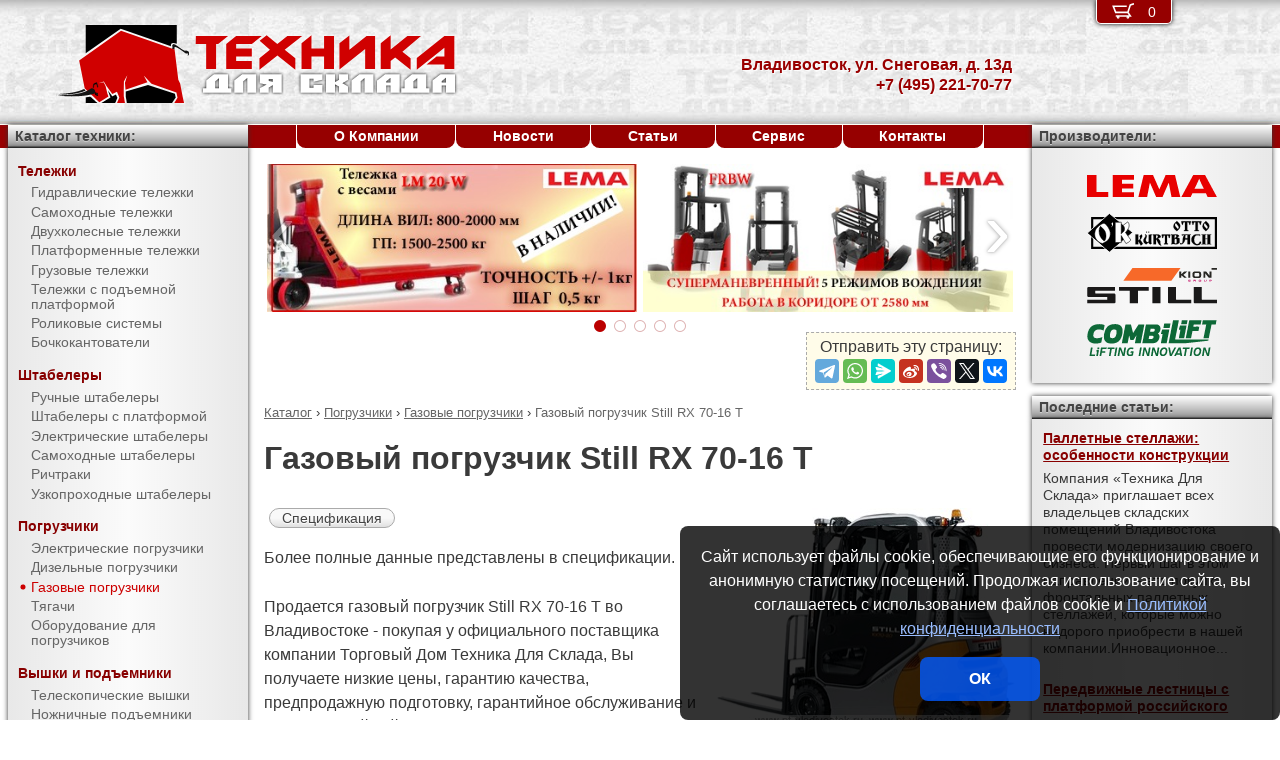

--- FILE ---
content_type: text/html; charset=UTF-8
request_url: https://pt-vladivostok.ru/products/forklifts/gas_forklifts/RX_70-16_T.html
body_size: 8430
content:
<!DOCTYPE html><html lang="ru" prefix="og: http://ogp.me/ns#"><head> <meta name="viewport" content="width=device-width, initial-scale=1.0"> <meta http-equiv="Content-Type" content="text/html; charset=UTF-8"> <title>Газовый погрузчик Still RX 70-16 T купить недорого во Владивостоке - Торговый Дом Техника Для Склада</title><meta name="description" content="Продается газовый погрузчик Still RX 70-16 T во Владивостоке - покупая у официального поставщика компании Торговый Дом Техника Для Склада, Вы получаете низкие цены, гарантию качества, предпродажную подготовку, гарантийное обслуживание и пост-гарантийный ремонт."> <link rel="canonical" href="https://pt-vladivostok.ru/products/forklifts/gas_forklifts/RX_70-16_T.html"> <link rel="stylesheet" type="text/css" href="/css/style.css?v3"> <link rel="icon" type="image/png" sizes="16x16" href="/tds-16x16.png"> <link rel="icon" type="image/png" sizes="192x192" href="/tds-192x192.png"> <link rel="apple-touch-icon" sizes="192x192" href="/tds-192x192.png"> <link rel="preconnect" href="https://counter.yadro.ru" crossorigin> <link rel="preconnect" href="https://mc.yandex.ru" crossorigin> <script>(function(m,e,t,r,i,k,a){m[i]=m[i]||function(){(m[i].a=m[i].a||[]).push(arguments)};m[i].l=1*new Date();k=e.createElement(t),a=e.getElementsByTagName(t)[0],k.async=1,k.src=r,a.parentNode.insertBefore(k,a)}) (window,document,"script","https://mc.yandex.ru/metrika/tag.js","ym");ym(51449763,"init",{clickmap:true,trackLinks:true,accurateTrackBounce:true,webvisor:true});</script><script type="application/ld+json">{"@context": "https://schema.org","@type": "LocalBusiness","name": "Подразделение ООО Торговый Дом Техника Для Склада в г. Владивосток","image": "https://pt-vladivostok.ru/img/logo/tds.jpg","address": { "@type": "PostalAddress", "streetAddress": "ул. Снеговая, д. 13д", "addressLocality": "Владивосток", "addressRegion": "Владивосток", "addressCountry": "RU"},"telephone": "+7 (495) 221-70-77","priceRange": "RUB","email": "info@pt-vladivostok.ru"}</script><meta property="og:title" content="Газовый погрузчик Still RX 70-16 T купить недорого во Владивостоке - Торговый Дом Техника Для Склада" /><meta property="og:type" content="website" /><meta property="og:url" content="https://pt-vladivostok.ru/products/forklifts/gas_forklifts/RX_70-16_T.html" /><meta property="og:image" content="https://pt-vladivostok.ru/media/cache/catalog/model/RX-70.jpg" /><meta property="og:site_name" content="Подразделение ООО Торговый Дом Техника Для Склада в г. Владивосток" /> <meta name="format-detection" content="telephone=no"></head><body> <div id="m_menu"> <a href="/backet.html" class="backet"> <svg xmlns="http://www.w3.org/2000/svg" xmlns:xlink="http://www.w3.org/1999/xlink" width="26px" height="20px" viewBox="0 0 18 13" version="1.1"><use xlink:href="/img/backet.svg#backet"></use></svg> <span id="mBacketQuantity" class="mBacketQuantity">0</span> </a> <ul><li><span><a href="/">Главная</a></span></li><li><div onClick="toggleMenu(this)"><span>Каталог</span></div><ul><li><div onClick="toggleMenu(this)"><span>Тележки</span></div><ul><li><a href="/products/trucks/pallet_trucks/"><span>Гидравлические тележки</span></a></li><li><a href="/products/trucks/power_pallet_trucks/"><span>Самоходные тележки</span></a></li><li><a href="/products/trucks/two_wheled_trolleys/"><span>Двухколесные тележки</span></a></li><li><a href="/products/trucks/platform_trolleys/"><span>Платформенные тележки</span></a></li><li><a href="/products/trucks/cargo_trolleys/"><span>Грузовые тележки</span></a></li><li><a href="/products/trucks/table_trucks/"><span>Тележки с подъемной платформой</span></a></li><li><a href="/products/trucks/skates/"><span>Роликовые системы</span></a></li><li><a href="/products/trucks/drum_trucks/"><span>Бочкокантователи</span></a></li></ul></li><li><div onClick="toggleMenu(this)"><span>Штабелеры</span></div><ul><li><a href="/products/stackers/hand_stackers/"><span>Ручные штабелеры</span></a></li><li><a href="/products/stackers/platform_stackers/"><span>Штабелеры с платформой</span></a></li><li><a href="/products/stackers/electric_stackers/"><span>Электрические штабелеры</span></a></li><li><a href="/products/stackers/power_stackers/"><span>Самоходные штабелеры</span></a></li><li><a href="/products/stackers/reach_trucks/"><span>Ричтраки</span></a></li><li><a href="/products/stackers/VNA_trucks/"><span>Узкопроходные штабелеры</span></a></li></ul></li><li><div onClick="toggleMenu(this)"><span>Погрузчики</span></div><ul class="current"><li><a href="/products/forklifts/electric_forklifts/"><span>Электрические погрузчики</span></a></li><li><a href="/products/forklifts/diesel_forklifts/"><span>Дизельные погрузчики</span></a></li><li><a href="/products/forklifts/gas_forklifts/"><span class="current">Газовые погрузчики</span></a></li><li><a href="/products/forklifts/tractors/"><span>Тягачи</span></a></li><li><a href="/products/forklifts/equipment_for_forklifts/"><span>Оборудование для погрузчиков</span></a></li></ul></li><li><div onClick="toggleMenu(this)"><span>Вышки и подъемники</span></div><ul><li><a href="/products/lifts/aerial_lifts/"><span>Телескопические вышки</span></a></li><li><a href="/products/lifts/scissor_lifts/"><span>Ножничные подъемники</span></a></li><li><a href="/products/lifts/order_pickers/"><span>Подборщики заказов</span></a></li><li><a href="/products/lifts/lift_tables/"><span>Подъемные столы</span></a></li><li><a href="/products/lifts/mobile_stepladders/"><span>Передвижные лестницы</span></a></li></ul></li><li><div onClick="toggleMenu(this)"><span>Тали и механизмы</span></div><ul><li><a href="/products/hoists_and_cranes/rope_pulling_hoists/"><span>Монтажно-тяговые механизмы</span></a></li><li><a href="/products/hoists_and_cranes/shop_cranes/"><span>Гидравлические краны</span></a></li></ul></li><li><div onClick="toggleMenu(this)"><span>Колеса</span></div><ul><li><a href="/products/casters/high-load/"><span>Большегрузные колеса</span></a></li><li><a href="/products/casters/high-temperature/"><span>Высокотемпературные колеса</span></a></li><li><a href="/products/casters/industrial/"><span>Промышленные колеса</span></a></li><li><a href="/products/casters/solid/"><span>Колеса с литой резиной</span></a></li><li><a href="/products/casters/pneumatic/"><span>Пневматические колеса</span></a></li><li><a href="/products/casters/grey/"><span>Колеса с серой резиной</span></a></li><li><a href="/products/casters/wheels_and_rolls/"><span>Колеса и ролики</span></a></li></ul></li><li><div onClick="toggleMenu(this)"><span>Стеллажи</span></div><ul><li><a href="/products/shelves/pallet_shelves/"><span>Паллетные стеллажи</span></a></li><li><a href="/products/shelves/deep_shelves/"><span>Набивные стеллажи</span></a></li><li><a href="/products/shelves/gravity_shelves/"><span>Гравитационные стеллажи</span></a></li><li><a href="/products/shelves/shelf_shelves/"><span>Полочные стеллажи</span></a></li><li><a href="/products/shelves/console_shelves/"><span>Консольные стеллажи</span></a></li><li><a href="/products/shelves/mezzanines/"><span>Мезонины</span></a></li></ul></li><li><div onClick="toggleMenu(this)"><span>Упаковка</span></div><ul><li><a href="/products/packing/packing_devices/"><span>Упаковочное оборудование</span></a></li></ul></li><li><div onClick="toggleMenu(this)"><span>Паллеты и контейнеры</span></div><ul><li><a href="/products/pallets_and_containers/pallets/"><span>Поддоны</span></a></li><li><a href="/products/pallets_and_containers/containers/"><span>Контейнеры</span></a></li><li><a href="/products/pallets_and_containers/boxes/"><span>Пластиковые ящики</span></a></li><li><a href="/products/pallets_and_containers/plastic_sheets/"><span>Листы сотовые полимерные</span></a></li></ul></li><li><div onClick="toggleMenu(this)"><span>Запчасти для складской техники</span></div><ul><li><a href="/products/parts_for_warehouse_equipment/parts_for_pallet_trucks/"><span>Запчасти для гидравлических тележек</span></a></li></ul></li></ul></li><li><span><a href="/about/">О Компании</a></span></li><li><span><a href="/news/">Новости</a></span></li><li><span><a href="/articles/">Статьи</a></span></li><li><span><a href="/service/">Сервис</a></span></li><li><span><a href="/contacts.html">Контакты</a></span></li></ul> </div> <div id="m_trigger"><img src="/img/menu.svg" alt="Menu" /></div> <div id="site"> <div class="logo"><a href="/"><img src="/img/logo/tds.svg" alt="Торговый Дом Техника Для Склада" /></a></div> <div class="d_addr"> Владивосток, ул. Снеговая, д. 13д<br /> +7 (495) 221-70-77 </div> <div class="content"> <div id="slider"><ul><li><a href="/news/?id=1106"><img src="/media/banners/banner-20210823142539.jpg" alt="Гидравлическая тележка Lema для работы с весовым товаром" /></a></li><li><a href="/news/?id=1105"><img src="/media/banners/banner-20210622115010.jpg" alt="Многоходовый ричтрак LEMA FRBW – пойдет в любую сторону!" /></a></li><li><a href="/news/?id=1104"><img src="/media/banners/banner-20201029123158.jpg" alt="Новый ричтрак LemaZowell для средних и небольших складов" /></a></li><li><a href="/news/?id=1102&utm=banner2"><img src="/media/banners/banner-20200807130510.jpg" alt="Гидравлическая тележка ТДС - специально для российского рынка!" /></a></li><li><a href="/news/?id=1102&utm=banner1"><img src="/media/banners/banner-20200723124725.jpg" alt="Гидравлическая тележка ТДС - специально для российского рынка!" /></a></li></ul><div class="sliderDirection directionLeft" onClick="Slider.move(1)"><span>&#8249;</span></div><div class="sliderDirection directionRight" onClick="Slider.move()"><span>&#8250;</span></div></div><div id="sliderCtrl"><ul><li class="sliderSelect"" onclick="Slider.jump(this)">&nbsp</li><li " onclick="Slider.jump(this)">&nbsp</li><li " onclick="Slider.jump(this)">&nbsp</li><li " onclick="Slider.jump(this)">&nbsp</li><li " onclick="Slider.jump(this)">&nbsp</li></ul></div><script src="https://yastatic.net/share2/share.js"></script><div class="share">Отправить эту страницу:<div class="ya-share2" data-services="telegram,whatsapp,messenger,sinaWeibo,viber,twitter,vkontakte"></div></div><ul class="breadCrumbs" itemscope itemtype="http://schema.org/BreadcrumbList"><li itemprop="itemListElement" itemscope itemtype="http://schema.org/ListItem"><a itemprop="item" href="/products/"><span itemprop="name">Каталог</span></a><meta itemprop="position" content="1" />&nbsp;&rsaquo;&nbsp;</li><li itemprop="itemListElement" itemscope itemtype="http://schema.org/ListItem"><a itemprop="item" href="/products/forklifts/"><span itemprop="name">Погрузчики</span></a><meta itemprop="position" content="2" />&nbsp;&rsaquo;&nbsp;</li><li itemprop="itemListElement" itemscope itemtype="http://schema.org/ListItem"><a itemprop="item" href="/products/forklifts/gas_forklifts/"><span itemprop="name">Газовые погрузчики</span></a><meta itemprop="position" content="3" />&nbsp;&rsaquo;&nbsp;</li><li itemprop="itemListElement" itemscope itemtype="http://schema.org/ListItem"><span itemprop="name">Газовый погрузчик Still RX 70-16 T</span><meta itemprop="position" content="4" /></li></ul><h1>Газовый погрузчик Still RX 70-16 T</h1><div><img src="/media/cache/catalog/model/RX-70.jpg" width="300" height="auto" alt="Газовый погрузчик Still RX 70-16 T" class="modelPhoto"><form method="POST" action onSubmit="updateBacket(this,event)" class="modelOrder">Цена &ndash; по запросу<br>Добавить в Корзину: &nbsp;<button name="add" type="submit" value="forklifts;gas forklifts;RX 70-16 T" onclick="ym(51449763,'reachGoal','BACKET_ADD');gtag('event', 'BACKET_ADD');"><img src="/img/backetAdd.svg" width="23" height="17" alt="Добавить в Корзину"></button><button name="del" class="hidden" type="submit" value="forklifts;gas forklifts;RX 70-16 T"><img src="/img/backetDel.svg" width="23" height="17" alt="Удалить из Корзины"></button><br></form><a class="modelDetails" href="/media/catalog/specification/RX-70-16-20.pdf">Спецификация</a><p>Более полные данные представлены в спецификации.</p><p>Продается газовый погрузчик Still RX 70-16 T во Владивостоке - покупая у официального поставщика компании Торговый Дом Техника Для Склада, Вы получаете низкие цены, гарантию качества, предпродажную подготовку, гарантийное обслуживание и пост-гарантийный ремонт. Подробные технические характеристики доступны <a href="#techdata">ниже</a>, как и информация об <a href="#payment">оплате и доставке</a>.</p></div><h2 id="techdata">Технические характеристики</h2><figure class="table"><table cellspacing="0" cellpadding="0"><tbody><tr><td class="leftWrap">Тип</td><td></td><td></td><td>газ</td></tr><tr><td class="leftWrap">Г/п</td><td>Q</td><td>кг</td><td>1600</td></tr><tr><td class="leftWrap">Остаточная грузоподъемность</td><td></td><td>кг</td><td>&lowast;</td></tr><tr><td class="leftWrap">Центр загрузки</td><td>c</td><td>мм</td><td>500</td></tr><tr><td class="leftWrap">Высота подъема</td><td>h3</td><td>мм</td><td>3030-8020</td></tr><tr><td class="leftWrap">Стандартный свободный подъем</td><td>h2</td><td>мм</td><td>&lowast;</td></tr><tr><td class="leftWrap">Дорожный просвет</td><td>m1</td><td>мм</td><td>90</td></tr><tr><td class="leftWrap">Длина вил</td><td>l</td><td>мм</td><td>800</td></tr><tr><td class="leftWrap">Ширина вилы</td><td>e</td><td>мм</td><td>80</td></tr><tr><td class="leftWrap">Высота вилы</td><td>s</td><td>мм</td><td>40</td></tr><tr><td class="leftWrap">Общая длина</td><td>L</td><td>мм</td><td>2975-2995</td></tr><tr><td class="leftWrap">Общая ширина</td><td>B</td><td>мм</td><td>1099-1188</td></tr><tr><td class="leftWrap">Габаритн. высота (min)</td><td>h1</td><td>мм</td><td>2060-3260</td></tr><tr><td class="leftWrap">Габаритн. высота (max)</td><td>h4</td><td>мм</td><td>&lowast;</td></tr><tr><td class="leftWrap">Общая высота верхней защиты</td><td>h6</td><td>мм</td><td>2117</td></tr><tr><td class="leftWrap">Скорость подъема с грузом/без груза</td><td></td><td>м/с</td><td>0,52/0,54</td></tr><tr><td class="leftWrap">Скорость спуска с грузом/без груза</td><td></td><td>м/с</td><td>0,59/0,59</td></tr><tr><td class="leftWrap">Скорость движения с грузом/без груза</td><td></td><td>км/ч</td><td>22/22</td></tr><tr><td class="leftWrap">Мощность двигателя движения</td><td></td><td>кВт</td><td>&lowast;</td></tr><tr><td class="leftWrap">Наклон мачты передний/задний</td><td>a/b</td><td>°</td><td>3/8</td></tr><tr><td class="leftWrap">Преодолимый наклон с грузом/без груза</td><td></td><td>%</td><td>27/28</td></tr><tr><td class="leftWrap">База колес</td><td>Y</td><td>мм</td><td>1450</td></tr><tr><td class="leftWrap">Размер передних колес</td><td></td><td>мм</td><td>18x7-8</td></tr><tr><td class="leftWrap">Размер задних колес</td><td></td><td>мм</td><td>18x7-8</td></tr><tr><td class="leftWrap">Число колес спереди/сзади</td><td></td><td></td><td>2x/2</td></tr><tr><td class="leftWrap">Радиус поворота</td><td>Wa</td><td>мм</td><td>1926</td></tr><tr><td class="leftWrap">Ширина прохода с паллетой (VDI 2198)</td><td>Ast</td><td>мм</td><td>3727-3747</td></tr></tbody></table></figure><h2 id="payment">Информация об оплате и доставке (Владивосток)</h2><p>Добавьте в Корзину дополнительно и другие газовые погрузчики и оформите заявку &mdash; с Вами свяжется менеджер компании Торговый Дом Техника Для Склада и при необходимости поможет с выбором наиболее подходящей модели под конкретные условия эксплуатации, а также:<ul><li>расскажет об аналогах модели RX 70-16 T</li><li>действующих скидках и акциях</li><li>предоставит счёт на оплату</li><li>оформит доставку во Владивостоке или области (возможен самовывоз)</li></ul></p><h2>Рекомендуемые газовые погрузчики</h2><figure class="table"><table cellspacing="0" cellpadding="0"><thead><tr><th>Произв.</th><th>Модель</th><th class="nowrap">Г/п,<br/> кг</th><th>Тип мачты</th><th>Высота подъема,<br/> мм</th><th>Цена,<br>руб.</th><th>В Корзину</th></tr></thead><tbody><tr><td rowspan="7" class="left">Still</td><td class="left"><b>RX 70-16 T</b></td><td>1600</td><td rowspan="7"></td><td>3030-8020</td><td style="text-align: right"><span class="nowrap"> по запросу</span></td><td><form method="POST" action onSubmit="updateBacket(this,event)"><button name="add" type="submit" value="forklifts;gas forklifts;RX 70-16 T" onclick="ym(51449763,'reachGoal','BACKET_ADD');gtag('event', 'BACKET_ADD');"><img src="/img/backetAdd.svg" width="23" height="17" alt="Добавить в Корзину"></button><button name="del" class="hidden" type="submit" value="forklifts;gas forklifts;RX 70-16 T"><img src="/img/backetDel.svg" width="23" height="17" alt="Удалить из Корзины"></button></form></td></tr><tr><td class="left"><a href="/products/forklifts/gas_forklifts/RX_70-18_T.html" title="Газовый погрузчик Still RX 70-18 T">RX 70-18 T</a></td><td>1800</td><td>3030-7870</td><td style="text-align: right"><span class="nowrap"> по запросу</span></td><td><form method="POST" action onSubmit="updateBacket(this,event)"><button name="add" type="submit" value="forklifts;gas forklifts;RX 70-18 T" onclick="ym(51449763,'reachGoal','BACKET_ADD');gtag('event', 'BACKET_ADD');"><img src="/img/backetAdd.svg" width="23" height="17" alt="Добавить в Корзину"></button><button name="del" class="hidden" type="submit" value="forklifts;gas forklifts;RX 70-18 T"><img src="/img/backetDel.svg" width="23" height="17" alt="Удалить из Корзины"></button></form></td></tr><tr><td class="left"><a href="/products/forklifts/gas_forklifts/RX_70-20_T.html" title="Газовый погрузчик Still RX 70-20 T">RX 70-20 T</a></td><td>2000</td><td>2950-8065</td><td style="text-align: right"><span class="nowrap"> по запросу</span></td><td><form method="POST" action onSubmit="updateBacket(this,event)"><button name="add" type="submit" value="forklifts;gas forklifts;RX 70-20 T" onclick="ym(51449763,'reachGoal','BACKET_ADD');gtag('event', 'BACKET_ADD');"><img src="/img/backetAdd.svg" width="23" height="17" alt="Добавить в Корзину"></button><button name="del" class="hidden" type="submit" value="forklifts;gas forklifts;RX 70-20 T"><img src="/img/backetDel.svg" width="23" height="17" alt="Удалить из Корзины"></button></form></td></tr><tr><td class="left"><a href="/products/forklifts/gas_forklifts/RX_70-22_T.html" title="Газовый погрузчик Still RX 70-22 T">RX 70-22 T</a></td><td>2200</td><td rowspan="2">2320-7780</td><td style="text-align: right"><span class="nowrap"> по запросу</span></td><td><form method="POST" action onSubmit="updateBacket(this,event)"><button name="add" type="submit" value="forklifts;gas forklifts;RX 70-22 T" onclick="ym(51449763,'reachGoal','BACKET_ADD');gtag('event', 'BACKET_ADD');"><img src="/img/backetAdd.svg" width="23" height="17" alt="Добавить в Корзину"></button><button name="del" class="hidden" type="submit" value="forklifts;gas forklifts;RX 70-22 T"><img src="/img/backetDel.svg" width="23" height="17" alt="Удалить из Корзины"></button></form></td></tr><tr><td class="left"><a href="/products/forklifts/gas_forklifts/RX_70-25_T.html" title="Газовый погрузчик Still RX 70-25 T">RX 70-25 T</a></td><td>2500</td><td style="text-align: right"><span class="nowrap"> по запросу</span></td><td><form method="POST" action onSubmit="updateBacket(this,event)"><button name="add" type="submit" value="forklifts;gas forklifts;RX 70-25 T" onclick="ym(51449763,'reachGoal','BACKET_ADD');gtag('event', 'BACKET_ADD');"><img src="/img/backetAdd.svg" width="23" height="17" alt="Добавить в Корзину"></button><button name="del" class="hidden" type="submit" value="forklifts;gas forklifts;RX 70-25 T"><img src="/img/backetDel.svg" width="23" height="17" alt="Удалить из Корзины"></button></form></td></tr><tr><td class="left"><a href="/products/forklifts/gas_forklifts/RX_70-30_T.html" title="Газовый погрузчик Still RX 70-30 T">RX 70-30 T</a></td><td>3000</td><td>2320-7630</td><td style="text-align: right"><span class="nowrap"> по запросу</span></td><td><form method="POST" action onSubmit="updateBacket(this,event)"><button name="add" type="submit" value="forklifts;gas forklifts;RX 70-30 T" onclick="ym(51449763,'reachGoal','BACKET_ADD');gtag('event', 'BACKET_ADD');"><img src="/img/backetAdd.svg" width="23" height="17" alt="Добавить в Корзину"></button><button name="del" class="hidden" type="submit" value="forklifts;gas forklifts;RX 70-30 T"><img src="/img/backetDel.svg" width="23" height="17" alt="Удалить из Корзины"></button></form></td></tr><tr><td class="left"><a href="/products/forklifts/gas_forklifts/RX_70-35_T.html" title="Газовый погрузчик Still RX 70-35 T">RX 70-35 T</a></td><td>3500</td><td>2120-7330</td><td style="text-align: right"><span class="nowrap"> по запросу</span></td><td><form method="POST" action onSubmit="updateBacket(this,event)"><button name="add" type="submit" value="forklifts;gas forklifts;RX 70-35 T" onclick="ym(51449763,'reachGoal','BACKET_ADD');gtag('event', 'BACKET_ADD');"><img src="/img/backetAdd.svg" width="23" height="17" alt="Добавить в Корзину"></button><button name="del" class="hidden" type="submit" value="forklifts;gas forklifts;RX 70-35 T"><img src="/img/backetDel.svg" width="23" height="17" alt="Удалить из Корзины"></button></form></td></tr></tbody></table></figure> </div> <div class="d_backet"> <a href="/backet.html" class="backet"> <svg xmlns="http://www.w3.org/2000/svg" xmlns:xlink="http://www.w3.org/1999/xlink" width="26px" height="20px" viewBox="0 0 18 13" version="1.1"><use xlink:href="/img/backet.svg#backet"></use></svg> <span id="backetQuantity" class="backetQuantity">0 </span> </a> </div> <div class="d_topMenu"> <ul><li><span><a href="/about/">О Компании</a></span></li><li><span><a href="/news/">Новости</a></span></li><li><span><a href="/articles/">Статьи</a></span></li><li><span><a href="/service/">Сервис</a></span></li><li><span><a href="/contacts.html">Контакты</a></span></li></ul> </div> <div class="d_barLeft"> <div class="barHead"> <a href="/products/">Каталог техники:</a> </div> <div class="bar catalogMenu"> <ul><li><span>Тележки</span><ul><li><a href="/products/trucks/pallet_trucks/"><span>Гидравлические тележки</span></a></li><li><a href="/products/trucks/power_pallet_trucks/"><span>Самоходные тележки</span></a></li><li><a href="/products/trucks/two_wheled_trolleys/"><span>Двухколесные тележки</span></a></li><li><a href="/products/trucks/platform_trolleys/"><span>Платформенные тележки</span></a></li><li><a href="/products/trucks/cargo_trolleys/"><span>Грузовые тележки</span></a></li><li><a href="/products/trucks/table_trucks/"><span>Тележки с подъемной платформой</span></a></li><li><a href="/products/trucks/skates/"><span>Роликовые системы</span></a></li><li><a href="/products/trucks/drum_trucks/"><span>Бочкокантователи</span></a></li></ul></li><li><span>Штабелеры</span><ul><li><a href="/products/stackers/hand_stackers/"><span>Ручные штабелеры</span></a></li><li><a href="/products/stackers/platform_stackers/"><span>Штабелеры с платформой</span></a></li><li><a href="/products/stackers/electric_stackers/"><span>Электрические штабелеры</span></a></li><li><a href="/products/stackers/power_stackers/"><span>Самоходные штабелеры</span></a></li><li><a href="/products/stackers/reach_trucks/"><span>Ричтраки</span></a></li><li><a href="/products/stackers/VNA_trucks/"><span>Узкопроходные штабелеры</span></a></li></ul></li><li><span>Погрузчики</span><ul class="current"><li><a href="/products/forklifts/electric_forklifts/"><span>Электрические погрузчики</span></a></li><li><a href="/products/forklifts/diesel_forklifts/"><span>Дизельные погрузчики</span></a></li><li><a href="/products/forklifts/gas_forklifts/"><span class="current">Газовые погрузчики</span></a></li><li><a href="/products/forklifts/tractors/"><span>Тягачи</span></a></li><li><a href="/products/forklifts/equipment_for_forklifts/"><span>Оборудование для погрузчиков</span></a></li></ul></li><li><span>Вышки и подъемники</span><ul><li><a href="/products/lifts/aerial_lifts/"><span>Телескопические вышки</span></a></li><li><a href="/products/lifts/scissor_lifts/"><span>Ножничные подъемники</span></a></li><li><a href="/products/lifts/order_pickers/"><span>Подборщики заказов</span></a></li><li><a href="/products/lifts/lift_tables/"><span>Подъемные столы</span></a></li><li><a href="/products/lifts/mobile_stepladders/"><span>Передвижные лестницы</span></a></li></ul></li><li><span>Тали и механизмы</span><ul><li><a href="/products/hoists_and_cranes/rope_pulling_hoists/"><span>Монтажно-тяговые механизмы</span></a></li><li><a href="/products/hoists_and_cranes/shop_cranes/"><span>Гидравлические краны</span></a></li></ul></li><li><span>Колеса</span><ul><li><a href="/products/casters/high-load/"><span>Большегрузные колеса</span></a></li><li><a href="/products/casters/high-temperature/"><span>Высокотемпературные колеса</span></a></li><li><a href="/products/casters/industrial/"><span>Промышленные колеса</span></a></li><li><a href="/products/casters/solid/"><span>Колеса с литой резиной</span></a></li><li><a href="/products/casters/pneumatic/"><span>Пневматические колеса</span></a></li><li><a href="/products/casters/grey/"><span>Колеса с серой резиной</span></a></li><li><a href="/products/casters/wheels_and_rolls/"><span>Колеса и ролики</span></a></li></ul></li><li><span>Стеллажи</span><ul><li><a href="/products/shelves/pallet_shelves/"><span>Паллетные стеллажи</span></a></li><li><a href="/products/shelves/deep_shelves/"><span>Набивные стеллажи</span></a></li><li><a href="/products/shelves/gravity_shelves/"><span>Гравитационные стеллажи</span></a></li><li><a href="/products/shelves/shelf_shelves/"><span>Полочные стеллажи</span></a></li><li><a href="/products/shelves/console_shelves/"><span>Консольные стеллажи</span></a></li><li><a href="/products/shelves/mezzanines/"><span>Мезонины</span></a></li></ul></li><li><span>Упаковка</span><ul><li><a href="/products/packing/packing_devices/"><span>Упаковочное оборудование</span></a></li></ul></li><li><span>Паллеты и контейнеры</span><ul><li><a href="/products/pallets_and_containers/pallets/"><span>Поддоны</span></a></li><li><a href="/products/pallets_and_containers/containers/"><span>Контейнеры</span></a></li><li><a href="/products/pallets_and_containers/boxes/"><span>Пластиковые ящики</span></a></li><li><a href="/products/pallets_and_containers/plastic_sheets/"><span>Листы сотовые полимерные</span></a></li></ul></li><li><span>Запчасти для складской техники</span><ul><li><a href="/products/parts_for_warehouse_equipment/parts_for_pallet_trucks/"><span>Запчасти для гидравлических тележек</span></a></li></ul></li></ul> </div> </div> <div class="d_barRight"> <div class="barHead"> Производители: </div> <div class="bar brands"> <img src="/media/brands/Lema.svg" alt="LEMA" width="130"/> <img src="/media/brands/Otto-Kurtbach.svg" alt="Otto-Kurtbach" width="130"/> <img src="/media/brands/Still.svg" alt="Still" width="130"/> <img src="/media/brands/Combilift.svg" alt="Combilift" width="130"/> </div> <div class="barHead">Последние статьи:</div><div class="bar news"><a href="/articles/паллетные_стеллажи_особенности_конструкции.html">Паллетные стеллажи: особенности конструкции</a><div>Компания «Техника Для Склада» приглашает всех владельцев складских помещений Владивостока провести модернизацию своего бизнеса. Первый шаг в этом направлении – это покупка фронтальных паллетных стеллажей, которые можно недорого приобрести в нашей компании.Инновационное...</div><br/><a href="/articles/передвижные_лестницы_с_платформой_российского_производства.html">Передвижные лестницы с платформой российского производства</a><div>Мобильные лестницы, оборудованные колесами, используются в основном в строительстве, ремонтных работах, на производствах, в торговых и даже логистических центрах. Они применяются, прежде всего, в качестве вспомогательной техники при работах на высоте. Для удобства в них предусмотрена...</div><br/><a href="/articles/несамоходные_и_самоходные_ножничные_подъемники_преимущества_моделей.html">Несамоходные и самоходные ножничные подъемники: преимущества моделей</a><div>Строительные, монтажные или ремонтные работы предполагают необходимость доставки людей на большую высоту. Еще сравнительно недавно доступным и популярным инструментом для доступа на высоту были строительные леса, которые не отличались повышенной безопасностью для работников...</div><br/></div> </div> <div class="bottom"> <div> Подразделение ООО &quot;Торговый Дом Техника Для Склада&quot; <span class="nowrap">в г. Владивосток</span> &mdash; ул. Снеговая, д. 13д, <span class="nowrap">тел.: <a href="tel:+7(495)221-70-77">+7 (495) 221-70-77</a></span>, <span class="nowrap">E-mail: <a href="mailto:info@pt-vladivostok.ru">info@pt-vladivostok.ru</a></span><br/><br/> </div> <div>Информация на сайте носит исключительно информационный характер и ни при каких условиях не является публичной офертой. <a href="/privacy.html">Политика конфиденциальности</a>.</div> <div>Производители оставляют за собой право вносить изменения в конструкцию и внешний вид техники, не ухудшающие ее эксплуатационные качества.</div> <div>&copy; <a href="https://pt-vladivostok.ru">Подразделение ООО &quot;Торговый Дом Техника Для Склада&quot; <span class="nowrap">в г. Владивосток</span></a>, &copy; <a href="https://al-studio.ru">AL-studio.ru</a>, 2026</div> </div> </div> <div id="privacy"> Сайт использует файлы cookie, обеспечивающие его функционирование и анонимную статистику посещений. Продолжая использование сайта, вы соглашаетесь с использованием файлов cookie и <a href="/privacy.html">Политикой конфиденциальности</a><button onClick="privacy(this);">ОК</button> </div> <script src="/js/tools.min.js?v3"></script></script></body></html>